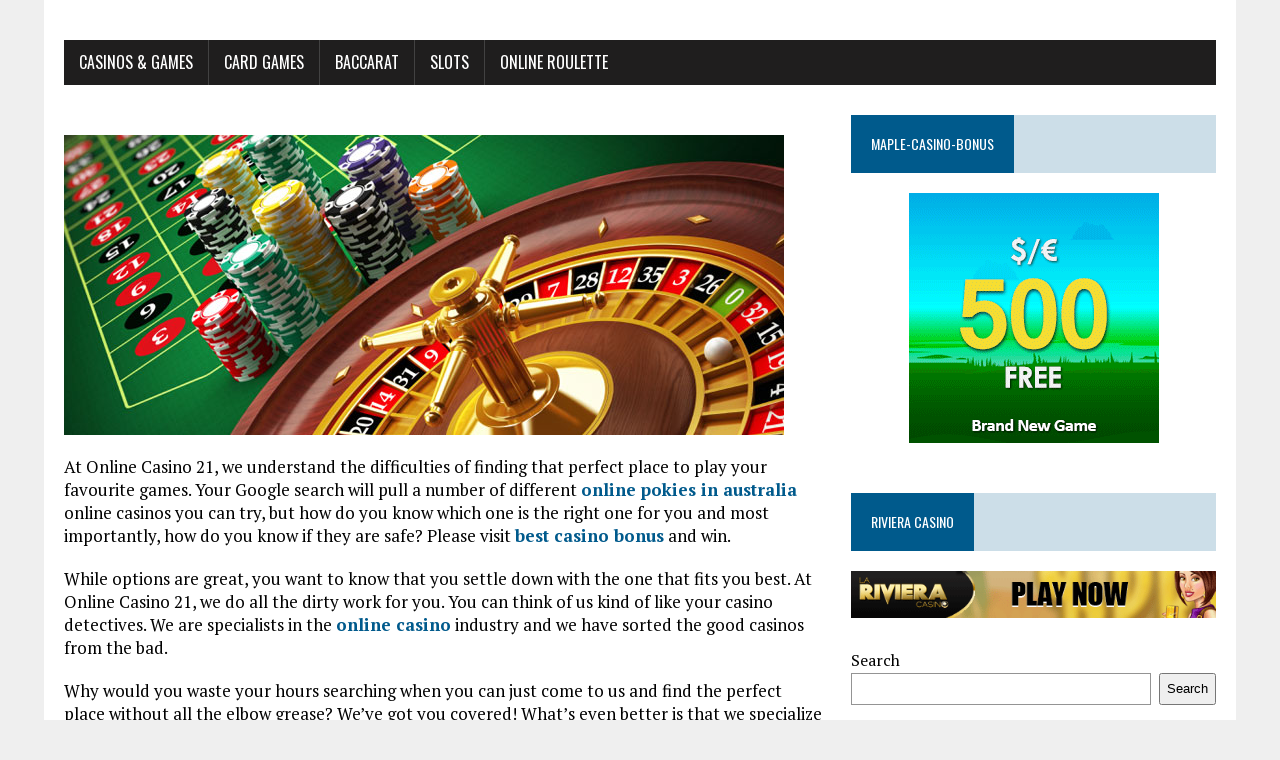

--- FILE ---
content_type: text/html; charset=UTF-8
request_url: http://www.onlinecasino21.ca/
body_size: 7172
content:
<!DOCTYPE html>
<html class="no-js" lang="en-US">
<head>
<meta charset="UTF-8">
<meta name="viewport" content="width=device-width, initial-scale=1.0">
<link rel="profile" href="http://gmpg.org/xfn/11" />
<title>Online Casino 21 &#8211; The Best Canadian Online Casinos</title>
<meta name='robots' content='max-image-preview:large' />
<link rel='dns-prefetch' href='//fonts.googleapis.com' />
<link rel="alternate" type="application/rss+xml" title="Online Casino 21 &raquo; Feed" href="http://www.onlinecasino21.ca/feed/" />
<script type="text/javascript">
window._wpemojiSettings = {"baseUrl":"https:\/\/s.w.org\/images\/core\/emoji\/14.0.0\/72x72\/","ext":".png","svgUrl":"https:\/\/s.w.org\/images\/core\/emoji\/14.0.0\/svg\/","svgExt":".svg","source":{"concatemoji":"http:\/\/www.onlinecasino21.ca\/wp-includes\/js\/wp-emoji-release.min.js?ver=6.2.8"}};
/*! This file is auto-generated */
!function(e,a,t){var n,r,o,i=a.createElement("canvas"),p=i.getContext&&i.getContext("2d");function s(e,t){p.clearRect(0,0,i.width,i.height),p.fillText(e,0,0);e=i.toDataURL();return p.clearRect(0,0,i.width,i.height),p.fillText(t,0,0),e===i.toDataURL()}function c(e){var t=a.createElement("script");t.src=e,t.defer=t.type="text/javascript",a.getElementsByTagName("head")[0].appendChild(t)}for(o=Array("flag","emoji"),t.supports={everything:!0,everythingExceptFlag:!0},r=0;r<o.length;r++)t.supports[o[r]]=function(e){if(p&&p.fillText)switch(p.textBaseline="top",p.font="600 32px Arial",e){case"flag":return s("\ud83c\udff3\ufe0f\u200d\u26a7\ufe0f","\ud83c\udff3\ufe0f\u200b\u26a7\ufe0f")?!1:!s("\ud83c\uddfa\ud83c\uddf3","\ud83c\uddfa\u200b\ud83c\uddf3")&&!s("\ud83c\udff4\udb40\udc67\udb40\udc62\udb40\udc65\udb40\udc6e\udb40\udc67\udb40\udc7f","\ud83c\udff4\u200b\udb40\udc67\u200b\udb40\udc62\u200b\udb40\udc65\u200b\udb40\udc6e\u200b\udb40\udc67\u200b\udb40\udc7f");case"emoji":return!s("\ud83e\udef1\ud83c\udffb\u200d\ud83e\udef2\ud83c\udfff","\ud83e\udef1\ud83c\udffb\u200b\ud83e\udef2\ud83c\udfff")}return!1}(o[r]),t.supports.everything=t.supports.everything&&t.supports[o[r]],"flag"!==o[r]&&(t.supports.everythingExceptFlag=t.supports.everythingExceptFlag&&t.supports[o[r]]);t.supports.everythingExceptFlag=t.supports.everythingExceptFlag&&!t.supports.flag,t.DOMReady=!1,t.readyCallback=function(){t.DOMReady=!0},t.supports.everything||(n=function(){t.readyCallback()},a.addEventListener?(a.addEventListener("DOMContentLoaded",n,!1),e.addEventListener("load",n,!1)):(e.attachEvent("onload",n),a.attachEvent("onreadystatechange",function(){"complete"===a.readyState&&t.readyCallback()})),(e=t.source||{}).concatemoji?c(e.concatemoji):e.wpemoji&&e.twemoji&&(c(e.twemoji),c(e.wpemoji)))}(window,document,window._wpemojiSettings);
</script>
<style type="text/css">
img.wp-smiley,
img.emoji {
	display: inline !important;
	border: none !important;
	box-shadow: none !important;
	height: 1em !important;
	width: 1em !important;
	margin: 0 0.07em !important;
	vertical-align: -0.1em !important;
	background: none !important;
	padding: 0 !important;
}
</style>
	<link rel='stylesheet' id='wp-block-library-css' href='http://www.onlinecasino21.ca/wp-includes/css/dist/block-library/style.min.css?ver=6.2.8' type='text/css' media='all' />
<link rel='stylesheet' id='classic-theme-styles-css' href='http://www.onlinecasino21.ca/wp-includes/css/classic-themes.min.css?ver=6.2.8' type='text/css' media='all' />
<style id='global-styles-inline-css' type='text/css'>
body{--wp--preset--color--black: #000000;--wp--preset--color--cyan-bluish-gray: #abb8c3;--wp--preset--color--white: #ffffff;--wp--preset--color--pale-pink: #f78da7;--wp--preset--color--vivid-red: #cf2e2e;--wp--preset--color--luminous-vivid-orange: #ff6900;--wp--preset--color--luminous-vivid-amber: #fcb900;--wp--preset--color--light-green-cyan: #7bdcb5;--wp--preset--color--vivid-green-cyan: #00d084;--wp--preset--color--pale-cyan-blue: #8ed1fc;--wp--preset--color--vivid-cyan-blue: #0693e3;--wp--preset--color--vivid-purple: #9b51e0;--wp--preset--gradient--vivid-cyan-blue-to-vivid-purple: linear-gradient(135deg,rgba(6,147,227,1) 0%,rgb(155,81,224) 100%);--wp--preset--gradient--light-green-cyan-to-vivid-green-cyan: linear-gradient(135deg,rgb(122,220,180) 0%,rgb(0,208,130) 100%);--wp--preset--gradient--luminous-vivid-amber-to-luminous-vivid-orange: linear-gradient(135deg,rgba(252,185,0,1) 0%,rgba(255,105,0,1) 100%);--wp--preset--gradient--luminous-vivid-orange-to-vivid-red: linear-gradient(135deg,rgba(255,105,0,1) 0%,rgb(207,46,46) 100%);--wp--preset--gradient--very-light-gray-to-cyan-bluish-gray: linear-gradient(135deg,rgb(238,238,238) 0%,rgb(169,184,195) 100%);--wp--preset--gradient--cool-to-warm-spectrum: linear-gradient(135deg,rgb(74,234,220) 0%,rgb(151,120,209) 20%,rgb(207,42,186) 40%,rgb(238,44,130) 60%,rgb(251,105,98) 80%,rgb(254,248,76) 100%);--wp--preset--gradient--blush-light-purple: linear-gradient(135deg,rgb(255,206,236) 0%,rgb(152,150,240) 100%);--wp--preset--gradient--blush-bordeaux: linear-gradient(135deg,rgb(254,205,165) 0%,rgb(254,45,45) 50%,rgb(107,0,62) 100%);--wp--preset--gradient--luminous-dusk: linear-gradient(135deg,rgb(255,203,112) 0%,rgb(199,81,192) 50%,rgb(65,88,208) 100%);--wp--preset--gradient--pale-ocean: linear-gradient(135deg,rgb(255,245,203) 0%,rgb(182,227,212) 50%,rgb(51,167,181) 100%);--wp--preset--gradient--electric-grass: linear-gradient(135deg,rgb(202,248,128) 0%,rgb(113,206,126) 100%);--wp--preset--gradient--midnight: linear-gradient(135deg,rgb(2,3,129) 0%,rgb(40,116,252) 100%);--wp--preset--duotone--dark-grayscale: url('#wp-duotone-dark-grayscale');--wp--preset--duotone--grayscale: url('#wp-duotone-grayscale');--wp--preset--duotone--purple-yellow: url('#wp-duotone-purple-yellow');--wp--preset--duotone--blue-red: url('#wp-duotone-blue-red');--wp--preset--duotone--midnight: url('#wp-duotone-midnight');--wp--preset--duotone--magenta-yellow: url('#wp-duotone-magenta-yellow');--wp--preset--duotone--purple-green: url('#wp-duotone-purple-green');--wp--preset--duotone--blue-orange: url('#wp-duotone-blue-orange');--wp--preset--font-size--small: 13px;--wp--preset--font-size--medium: 20px;--wp--preset--font-size--large: 36px;--wp--preset--font-size--x-large: 42px;--wp--preset--spacing--20: 0.44rem;--wp--preset--spacing--30: 0.67rem;--wp--preset--spacing--40: 1rem;--wp--preset--spacing--50: 1.5rem;--wp--preset--spacing--60: 2.25rem;--wp--preset--spacing--70: 3.38rem;--wp--preset--spacing--80: 5.06rem;--wp--preset--shadow--natural: 6px 6px 9px rgba(0, 0, 0, 0.2);--wp--preset--shadow--deep: 12px 12px 50px rgba(0, 0, 0, 0.4);--wp--preset--shadow--sharp: 6px 6px 0px rgba(0, 0, 0, 0.2);--wp--preset--shadow--outlined: 6px 6px 0px -3px rgba(255, 255, 255, 1), 6px 6px rgba(0, 0, 0, 1);--wp--preset--shadow--crisp: 6px 6px 0px rgba(0, 0, 0, 1);}:where(.is-layout-flex){gap: 0.5em;}body .is-layout-flow > .alignleft{float: left;margin-inline-start: 0;margin-inline-end: 2em;}body .is-layout-flow > .alignright{float: right;margin-inline-start: 2em;margin-inline-end: 0;}body .is-layout-flow > .aligncenter{margin-left: auto !important;margin-right: auto !important;}body .is-layout-constrained > .alignleft{float: left;margin-inline-start: 0;margin-inline-end: 2em;}body .is-layout-constrained > .alignright{float: right;margin-inline-start: 2em;margin-inline-end: 0;}body .is-layout-constrained > .aligncenter{margin-left: auto !important;margin-right: auto !important;}body .is-layout-constrained > :where(:not(.alignleft):not(.alignright):not(.alignfull)){max-width: var(--wp--style--global--content-size);margin-left: auto !important;margin-right: auto !important;}body .is-layout-constrained > .alignwide{max-width: var(--wp--style--global--wide-size);}body .is-layout-flex{display: flex;}body .is-layout-flex{flex-wrap: wrap;align-items: center;}body .is-layout-flex > *{margin: 0;}:where(.wp-block-columns.is-layout-flex){gap: 2em;}.has-black-color{color: var(--wp--preset--color--black) !important;}.has-cyan-bluish-gray-color{color: var(--wp--preset--color--cyan-bluish-gray) !important;}.has-white-color{color: var(--wp--preset--color--white) !important;}.has-pale-pink-color{color: var(--wp--preset--color--pale-pink) !important;}.has-vivid-red-color{color: var(--wp--preset--color--vivid-red) !important;}.has-luminous-vivid-orange-color{color: var(--wp--preset--color--luminous-vivid-orange) !important;}.has-luminous-vivid-amber-color{color: var(--wp--preset--color--luminous-vivid-amber) !important;}.has-light-green-cyan-color{color: var(--wp--preset--color--light-green-cyan) !important;}.has-vivid-green-cyan-color{color: var(--wp--preset--color--vivid-green-cyan) !important;}.has-pale-cyan-blue-color{color: var(--wp--preset--color--pale-cyan-blue) !important;}.has-vivid-cyan-blue-color{color: var(--wp--preset--color--vivid-cyan-blue) !important;}.has-vivid-purple-color{color: var(--wp--preset--color--vivid-purple) !important;}.has-black-background-color{background-color: var(--wp--preset--color--black) !important;}.has-cyan-bluish-gray-background-color{background-color: var(--wp--preset--color--cyan-bluish-gray) !important;}.has-white-background-color{background-color: var(--wp--preset--color--white) !important;}.has-pale-pink-background-color{background-color: var(--wp--preset--color--pale-pink) !important;}.has-vivid-red-background-color{background-color: var(--wp--preset--color--vivid-red) !important;}.has-luminous-vivid-orange-background-color{background-color: var(--wp--preset--color--luminous-vivid-orange) !important;}.has-luminous-vivid-amber-background-color{background-color: var(--wp--preset--color--luminous-vivid-amber) !important;}.has-light-green-cyan-background-color{background-color: var(--wp--preset--color--light-green-cyan) !important;}.has-vivid-green-cyan-background-color{background-color: var(--wp--preset--color--vivid-green-cyan) !important;}.has-pale-cyan-blue-background-color{background-color: var(--wp--preset--color--pale-cyan-blue) !important;}.has-vivid-cyan-blue-background-color{background-color: var(--wp--preset--color--vivid-cyan-blue) !important;}.has-vivid-purple-background-color{background-color: var(--wp--preset--color--vivid-purple) !important;}.has-black-border-color{border-color: var(--wp--preset--color--black) !important;}.has-cyan-bluish-gray-border-color{border-color: var(--wp--preset--color--cyan-bluish-gray) !important;}.has-white-border-color{border-color: var(--wp--preset--color--white) !important;}.has-pale-pink-border-color{border-color: var(--wp--preset--color--pale-pink) !important;}.has-vivid-red-border-color{border-color: var(--wp--preset--color--vivid-red) !important;}.has-luminous-vivid-orange-border-color{border-color: var(--wp--preset--color--luminous-vivid-orange) !important;}.has-luminous-vivid-amber-border-color{border-color: var(--wp--preset--color--luminous-vivid-amber) !important;}.has-light-green-cyan-border-color{border-color: var(--wp--preset--color--light-green-cyan) !important;}.has-vivid-green-cyan-border-color{border-color: var(--wp--preset--color--vivid-green-cyan) !important;}.has-pale-cyan-blue-border-color{border-color: var(--wp--preset--color--pale-cyan-blue) !important;}.has-vivid-cyan-blue-border-color{border-color: var(--wp--preset--color--vivid-cyan-blue) !important;}.has-vivid-purple-border-color{border-color: var(--wp--preset--color--vivid-purple) !important;}.has-vivid-cyan-blue-to-vivid-purple-gradient-background{background: var(--wp--preset--gradient--vivid-cyan-blue-to-vivid-purple) !important;}.has-light-green-cyan-to-vivid-green-cyan-gradient-background{background: var(--wp--preset--gradient--light-green-cyan-to-vivid-green-cyan) !important;}.has-luminous-vivid-amber-to-luminous-vivid-orange-gradient-background{background: var(--wp--preset--gradient--luminous-vivid-amber-to-luminous-vivid-orange) !important;}.has-luminous-vivid-orange-to-vivid-red-gradient-background{background: var(--wp--preset--gradient--luminous-vivid-orange-to-vivid-red) !important;}.has-very-light-gray-to-cyan-bluish-gray-gradient-background{background: var(--wp--preset--gradient--very-light-gray-to-cyan-bluish-gray) !important;}.has-cool-to-warm-spectrum-gradient-background{background: var(--wp--preset--gradient--cool-to-warm-spectrum) !important;}.has-blush-light-purple-gradient-background{background: var(--wp--preset--gradient--blush-light-purple) !important;}.has-blush-bordeaux-gradient-background{background: var(--wp--preset--gradient--blush-bordeaux) !important;}.has-luminous-dusk-gradient-background{background: var(--wp--preset--gradient--luminous-dusk) !important;}.has-pale-ocean-gradient-background{background: var(--wp--preset--gradient--pale-ocean) !important;}.has-electric-grass-gradient-background{background: var(--wp--preset--gradient--electric-grass) !important;}.has-midnight-gradient-background{background: var(--wp--preset--gradient--midnight) !important;}.has-small-font-size{font-size: var(--wp--preset--font-size--small) !important;}.has-medium-font-size{font-size: var(--wp--preset--font-size--medium) !important;}.has-large-font-size{font-size: var(--wp--preset--font-size--large) !important;}.has-x-large-font-size{font-size: var(--wp--preset--font-size--x-large) !important;}
.wp-block-navigation a:where(:not(.wp-element-button)){color: inherit;}
:where(.wp-block-columns.is-layout-flex){gap: 2em;}
.wp-block-pullquote{font-size: 1.5em;line-height: 1.6;}
</style>
<link rel='stylesheet' id='cntctfrm_form_style-css' href='http://www.onlinecasino21.ca/wp-content/plugins/contact-form-plugin/css/form_style.css?ver=4.2.3' type='text/css' media='all' />
<link rel='stylesheet' id='mh-google-fonts-css' href='https://fonts.googleapis.com/css?family=Oswald:400,700,300|PT+Serif:400,400italic,700,700italic' type='text/css' media='all' />
<link rel='stylesheet' id='mh-font-awesome-css' href='http://www.onlinecasino21.ca/wp-content/themes/mh-newsdesk-lite/includes/font-awesome.min.css' type='text/css' media='all' />
<link rel='stylesheet' id='mh-style-css' href='http://www.onlinecasino21.ca/wp-content/themes/mh-newsdesk-lite/style.css?ver=6.2.8' type='text/css' media='all' />
<script type='text/javascript' src='http://www.onlinecasino21.ca/wp-includes/js/jquery/jquery.min.js?ver=3.6.4' id='jquery-core-js'></script>
<script type='text/javascript' src='http://www.onlinecasino21.ca/wp-includes/js/jquery/jquery-migrate.min.js?ver=3.4.0' id='jquery-migrate-js'></script>
<script type='text/javascript' src='http://www.onlinecasino21.ca/wp-content/themes/mh-newsdesk-lite/js/scripts.js?ver=6.2.8' id='mh-scripts-js'></script>
<link rel="https://api.w.org/" href="http://www.onlinecasino21.ca/wp-json/" /><link rel="alternate" type="application/json" href="http://www.onlinecasino21.ca/wp-json/wp/v2/pages/242" /><link rel="EditURI" type="application/rsd+xml" title="RSD" href="http://www.onlinecasino21.ca/xmlrpc.php?rsd" />
<link rel="wlwmanifest" type="application/wlwmanifest+xml" href="http://www.onlinecasino21.ca/wp-includes/wlwmanifest.xml" />
<meta name="generator" content="WordPress 6.2.8" />
<link rel="canonical" href="http://www.onlinecasino21.ca/" />
<link rel='shortlink' href='http://www.onlinecasino21.ca/' />
<link rel="alternate" type="application/json+oembed" href="http://www.onlinecasino21.ca/wp-json/oembed/1.0/embed?url=http%3A%2F%2Fwww.onlinecasino21.ca%2F" />
<link rel="alternate" type="text/xml+oembed" href="http://www.onlinecasino21.ca/wp-json/oembed/1.0/embed?url=http%3A%2F%2Fwww.onlinecasino21.ca%2F&#038;format=xml" />
<style type="text/css">
html, body { 
    height: 100%;
}
#fsi-full-bg {
    position: fixed; top: 0; left: 0;width:100%; height:100%;
    z-index:-10;
    
}

#fsi-full-bg img { position: fixed; top: 0; left: 0; z-index:-9; opacity:0}
#fsi-full-bg img:first-child{opacity:1;}
.fsi-full-bg-full-width { width: 100%; }
.fsi-full-bg-full-height { height: 100%; }
#fsi-full-bg-overlay { 
    position:fixed; 
    top:0; 
    left:0;
    height:100%; 
    width:100%; 
    z-index:-9;
    background:url(http://www.onlinecasino21.ca/wp-content/plugins/full-screen-page-background-image-slideshow/images/dot_overlay.png) repeat;
}
</style>
<meta name="google-site-verification" content="6qe19Zco0Qv_JB-8-SXX1nf5uei2s0jg3dpFLQEKwPM" />
<!--[if lt IE 9]>
<script src="http://www.onlinecasino21.ca/wp-content/themes/mh-newsdesk-lite/js/css3-mediaqueries.js"></script>
<![endif]-->
<style type="text/css" id="custom-background-css">
body.custom-background { background-image: url("http://www.onlinecasino21.ca/wp-content/uploads/2013/07/cropped-bg-oc211.jpg"); background-position: center top; background-size: auto; background-repeat: no-repeat; background-attachment: fixed; }
</style>
			<style type="text/css" id="wp-custom-css">
			/*
You can add your own CSS here.

Click the help icon above to learn more.
*/

.entry-meta-date {
	display: none;
}
p.copyright{
	display:none;
}
h2{
	color:#005792;
	font-weight:bolder;
}
h1.entry-title{
	color:#005792;
	font-weight:bolder;
}
h1.page-title{
	color:#005792;
	font-weight:bolder;
}
b{
	color:#005792;
	font-weight:bolder;
}		</style>
		</head>
<body class="home page-template-default page page-id-242 custom-background mh-right-sb">
<div id="mh-wrapper">
<header class="mh-header">
	<div class="header-wrap mh-clearfix">
		<a href="http://www.onlinecasino21.ca/" title="Online Casino 21" rel="home">
<div class="logo-wrap" role="banner">
</div>
</a>
	</div>
	<div class="header-menu mh-clearfix">
		<nav class="main-nav mh-clearfix">
			<div class="menu-main-container"><ul id="menu-main" class="menu"><li id="menu-item-1192" class="menu-item menu-item-type-taxonomy menu-item-object-category menu-item-1192"><a href="http://www.onlinecasino21.ca/category/casinos-games/">Casinos &amp; Games</a></li>
<li id="menu-item-1193" class="menu-item menu-item-type-taxonomy menu-item-object-category menu-item-1193"><a href="http://www.onlinecasino21.ca/category/card-games/">Card Games</a></li>
<li id="menu-item-1194" class="menu-item menu-item-type-taxonomy menu-item-object-category menu-item-1194"><a href="http://www.onlinecasino21.ca/category/baccarat/">Baccarat</a></li>
<li id="menu-item-1195" class="menu-item menu-item-type-taxonomy menu-item-object-category menu-item-1195"><a href="http://www.onlinecasino21.ca/category/slots/">Slots</a></li>
<li id="menu-item-1196" class="menu-item menu-item-type-taxonomy menu-item-object-category menu-item-1196"><a href="http://www.onlinecasino21.ca/category/online-roulette/">Online Roulette</a></li>
</ul></div>		</nav>
	</div>
</header><div class="mh-section mh-group">
	<div id="main-content" class="mh-content"><article id="post-242" class="post-242 page type-page status-publish hentry">
	<header class="entry-header">
			</header>
	<div class="entry-content mh-clearfix">
		<p><img decoding="async" class="alignnone size-medium wp-image-283" src="http://www.onlinecasino21.ca/wp-content/uploads/Gambling-300x125.jpg" alt="poker table,chips" width="720" height="300" srcset="http://www.onlinecasino21.ca/wp-content/uploads/Gambling-300x125.jpg 300w, http://www.onlinecasino21.ca/wp-content/uploads/Gambling.jpg 720w" sizes="(max-width: 720px) 100vw, 720px" /></p>
<p>At Online Casino 21, we understand the difficulties of finding that perfect place to play your favourite games. Your Google search will pull a number of different <a href="https://www.onlinepokies.site/">online pokies in australia</a> online casinos you can try, but how do you know which one is the right one for you and most importantly, how do you know if they are safe? Please visit <a href="https://www.gambling360.com/casino-bonus/">best casino bonus</a> and win.</p>
<p>While options are great, you want to know that you settle down with the one that fits you best. At Online Casino 21, we do all the dirty work for you. You can think of us kind of like your casino detectives. We are specialists in the <a href="https://100onlinecasinos.com/">online casino</a> industry and we have sorted the good casinos from the bad.</p>
<p>Why would you waste your hours searching when you can just come to us and find the perfect place without all the elbow grease? We’ve got you covered! What’s even better is that we specialize in <a href="https://www.casinosonline-canada.ca/">online Canadian casinos</a>. Online gaming has become a popular pastime for us up here in the North.</p>
<p>Sure, it’s probably to do with the fact that it’s cold enough to freeze the balls of a brass monkey most of the year but nonetheless, we want you to keep your winning fingers warm and help you find a reliable place for your indoor adventure.</p>
<p>Have a look around, make yourself at home and let the search begin (and stop) here.</p>
	</div>
</article>	</div>
	<aside class="mh-sidebar">
	<div id="widget_sp_image-3" class="sb-widget mh-clearfix widget_sp_image"><h4 class="widget-title"><span>Maple-casino-bonus</span></h4><a href="http://www.maple-casino.ca/" target="_self" class="widget_sp_image-image-link" title="Maple-casino-bonus"><img width="250" height="250" alt="Maple casino " class="attachment-full aligncenter" style="max-width: 100%;" src="http://www.onlinecasino21.ca/wp-content/uploads/250x250-Maple-Casino.gif" /></a></div><div id="text-6" class="sb-widget mh-clearfix widget_text"><h4 class="widget-title"><span>Riviera Casino</span></h4>			<div class="textwidget"><a href="https://www.larivieracasino.com/home"><img src="http://www.onlinecasino21.ca/wp-content/uploads/2013/07/468x60-LaRiviera-Welcome-Bonus.gif"></a></div>
		</div><div id="block-3" class="sb-widget mh-clearfix widget_block widget_search"><form role="search" method="get" action="http://www.onlinecasino21.ca/" class="wp-block-search__button-outside wp-block-search__text-button wp-block-search"><label for="wp-block-search__input-1" class="wp-block-search__label" >Search</label><div class="wp-block-search__inside-wrapper " ><input type="search" id="wp-block-search__input-1" class="wp-block-search__input" name="s" value="" placeholder=""  required /><button type="submit" class="wp-block-search__button wp-element-button"  >Search</button></div></form></div><div id="block-4" class="sb-widget mh-clearfix widget_block widget_recent_entries"><ul class="wp-block-latest-posts__list wp-block-latest-posts"><li><a class="wp-block-latest-posts__post-title" href="http://www.onlinecasino21.ca/the-art-of-the-hero-call-in-online-poker/">The Art of the Hero Call in Online Poker</a></li>
<li><a class="wp-block-latest-posts__post-title" href="http://www.onlinecasino21.ca/the-most-memorable-poker-hands-youve-seen-online/">The Most Memorable Poker Hands You’ve Seen Online</a></li>
<li><a class="wp-block-latest-posts__post-title" href="http://www.onlinecasino21.ca/best-online-roulette-games-with-big-wins/">Best Online Roulette Games with Big Wins</a></li>
<li><a class="wp-block-latest-posts__post-title" href="http://www.onlinecasino21.ca/top-strategies-for-winning-at-sports-betting/">Top Strategies for Winning at Sports Betting</a></li>
<li><a class="wp-block-latest-posts__post-title" href="http://www.onlinecasino21.ca/the-most-memorable-online-poker-wins/">The Most Memorable Online Poker Wins</a></li>
</ul></div><div id="block-5" class="sb-widget mh-clearfix widget_block widget_archive"><ul class="wp-block-archives-list wp-block-archives">	<li><a href='http://www.onlinecasino21.ca/2024/09/'>September 2024</a></li>
	<li><a href='http://www.onlinecasino21.ca/2024/08/'>August 2024</a></li>
	<li><a href='http://www.onlinecasino21.ca/2024/07/'>July 2024</a></li>
	<li><a href='http://www.onlinecasino21.ca/2024/06/'>June 2024</a></li>
	<li><a href='http://www.onlinecasino21.ca/2024/05/'>May 2024</a></li>
	<li><a href='http://www.onlinecasino21.ca/2024/04/'>April 2024</a></li>
	<li><a href='http://www.onlinecasino21.ca/2024/03/'>March 2024</a></li>
	<li><a href='http://www.onlinecasino21.ca/2024/02/'>February 2024</a></li>
	<li><a href='http://www.onlinecasino21.ca/2024/01/'>January 2024</a></li>
	<li><a href='http://www.onlinecasino21.ca/2023/12/'>December 2023</a></li>
	<li><a href='http://www.onlinecasino21.ca/2023/11/'>November 2023</a></li>
	<li><a href='http://www.onlinecasino21.ca/2023/10/'>October 2023</a></li>
	<li><a href='http://www.onlinecasino21.ca/2023/09/'>September 2023</a></li>
	<li><a href='http://www.onlinecasino21.ca/2023/08/'>August 2023</a></li>
	<li><a href='http://www.onlinecasino21.ca/2023/07/'>July 2023</a></li>
	<li><a href='http://www.onlinecasino21.ca/2023/06/'>June 2023</a></li>
	<li><a href='http://www.onlinecasino21.ca/2023/05/'>May 2023</a></li>
	<li><a href='http://www.onlinecasino21.ca/2023/04/'>April 2023</a></li>
	<li><a href='http://www.onlinecasino21.ca/2023/03/'>March 2023</a></li>
	<li><a href='http://www.onlinecasino21.ca/2023/02/'>February 2023</a></li>
	<li><a href='http://www.onlinecasino21.ca/2022/11/'>November 2022</a></li>
	<li><a href='http://www.onlinecasino21.ca/2022/10/'>October 2022</a></li>
	<li><a href='http://www.onlinecasino21.ca/2022/09/'>September 2022</a></li>
	<li><a href='http://www.onlinecasino21.ca/2022/08/'>August 2022</a></li>
	<li><a href='http://www.onlinecasino21.ca/2022/07/'>July 2022</a></li>
	<li><a href='http://www.onlinecasino21.ca/2022/06/'>June 2022</a></li>
	<li><a href='http://www.onlinecasino21.ca/2022/05/'>May 2022</a></li>
	<li><a href='http://www.onlinecasino21.ca/2022/04/'>April 2022</a></li>
	<li><a href='http://www.onlinecasino21.ca/2022/02/'>February 2022</a></li>
	<li><a href='http://www.onlinecasino21.ca/2021/08/'>August 2021</a></li>
	<li><a href='http://www.onlinecasino21.ca/2021/07/'>July 2021</a></li>
	<li><a href='http://www.onlinecasino21.ca/2021/06/'>June 2021</a></li>
	<li><a href='http://www.onlinecasino21.ca/2021/05/'>May 2021</a></li>
	<li><a href='http://www.onlinecasino21.ca/2021/04/'>April 2021</a></li>
	<li><a href='http://www.onlinecasino21.ca/2021/02/'>February 2021</a></li>
	<li><a href='http://www.onlinecasino21.ca/2020/10/'>October 2020</a></li>
	<li><a href='http://www.onlinecasino21.ca/2020/09/'>September 2020</a></li>
	<li><a href='http://www.onlinecasino21.ca/2020/08/'>August 2020</a></li>
	<li><a href='http://www.onlinecasino21.ca/2020/07/'>July 2020</a></li>
	<li><a href='http://www.onlinecasino21.ca/2020/06/'>June 2020</a></li>
	<li><a href='http://www.onlinecasino21.ca/2020/05/'>May 2020</a></li>
	<li><a href='http://www.onlinecasino21.ca/2020/04/'>April 2020</a></li>
	<li><a href='http://www.onlinecasino21.ca/2020/02/'>February 2020</a></li>
	<li><a href='http://www.onlinecasino21.ca/2015/09/'>September 2015</a></li>
	<li><a href='http://www.onlinecasino21.ca/2015/07/'>July 2015</a></li>
	<li><a href='http://www.onlinecasino21.ca/2015/05/'>May 2015</a></li>
	<li><a href='http://www.onlinecasino21.ca/2015/03/'>March 2015</a></li>
	<li><a href='http://www.onlinecasino21.ca/2015/02/'>February 2015</a></li>
	<li><a href='http://www.onlinecasino21.ca/2015/01/'>January 2015</a></li>
	<li><a href='http://www.onlinecasino21.ca/2014/12/'>December 2014</a></li>
	<li><a href='http://www.onlinecasino21.ca/2014/11/'>November 2014</a></li>
	<li><a href='http://www.onlinecasino21.ca/2014/10/'>October 2014</a></li>
	<li><a href='http://www.onlinecasino21.ca/2014/09/'>September 2014</a></li>
	<li><a href='http://www.onlinecasino21.ca/2014/08/'>August 2014</a></li>
	<li><a href='http://www.onlinecasino21.ca/2014/07/'>July 2014</a></li>
	<li><a href='http://www.onlinecasino21.ca/2014/05/'>May 2014</a></li>
	<li><a href='http://www.onlinecasino21.ca/2014/04/'>April 2014</a></li>
	<li><a href='http://www.onlinecasino21.ca/2014/03/'>March 2014</a></li>
	<li><a href='http://www.onlinecasino21.ca/2014/02/'>February 2014</a></li>
	<li><a href='http://www.onlinecasino21.ca/2014/01/'>January 2014</a></li>
	<li><a href='http://www.onlinecasino21.ca/2013/12/'>December 2013</a></li>
	<li><a href='http://www.onlinecasino21.ca/2013/11/'>November 2013</a></li>
	<li><a href='http://www.onlinecasino21.ca/2013/10/'>October 2013</a></li>
</ul></div></aside></div>
</div>
<footer class="mh-footer">
	<div class="wrapper-inner">
		<p class="copyright">Copyright 2026 | MH Newsdesk lite by <a href="https://www.mhthemes.com/" rel="nofollow">MH Themes</a></p>
	</div>
</footer>
<script type="text/javascript">
jQuery(document).ready(function($) {
           function fsi_slideshow(){
            $('#fsi-full-bg img.fsi_active').animate({opacity:0},500, function(){
                $(this).removeClass('fsi_active');
            })
            if($('#fsi-full-bg img.fsi_active').next().length>0)
                $('#fsi-full-bg img.fsi_active').next().animate({opacity:1},500).addClass('fsi_active');
            else
                $('#fsi-full-bg img:first').animate({opacity:1},500).addClass('fsi_active');

        }
	var fsi_theWindow = $(window);
	
        function fsi_resize_images() {
		
            $("#fsi-full-bg img").load(function(){
                var imgWidth = $(this).width();
                var imgHeight = $(this).height();;
                var aspectRatio =  imgWidth/ imgHeight;

                if(imgWidth < fsi_theWindow.width() || imgHeight < fsi_theWindow.height()  ){
                    if(imgWidth < fsi_theWindow.width() ) {

                        $(this).css('left','50%');
                        $(this).css('margin-left','-'+imgWidth/2+'px');

                    }
                    if(imgHeight < fsi_theWindow.height() ) {

                        $(this).css('top','50%');
                        $(this).css('margin-top','-'+imgHeight/2+'px');

                    }
                }else {
                    if ( (fsi_theWindow.width() / fsi_theWindow.height()) < aspectRatio ) {
                        $(this)
                            .removeClass()
                            .addClass('fsi-full-bg-full-height');
                        $(this).css('left','50%');
                        $(this).css('margin-left','-'+$(this).width()/2+'px');
                    } else {
                        $(this)
                            .removeClass()
                            .addClass('fsi-full-bg-full-width');
                        $(this).css('top','50%');
                        $(this).css('margin-top','-'+$(this).height()/2+'px');
                    }
                }
                // if first image is loaded.. start slideshow
                if($('#fsi-full-bg img:first')[0] == $(this)[0] ) {
                    $(this).animate({opacity:1},100).addClass('fsi_active');    
                }
            });
            //fsi_theWindow.resize(resizeBg);
            
            
	}
	fsi_resize_images();
	

});
</script>
</body>
</html>